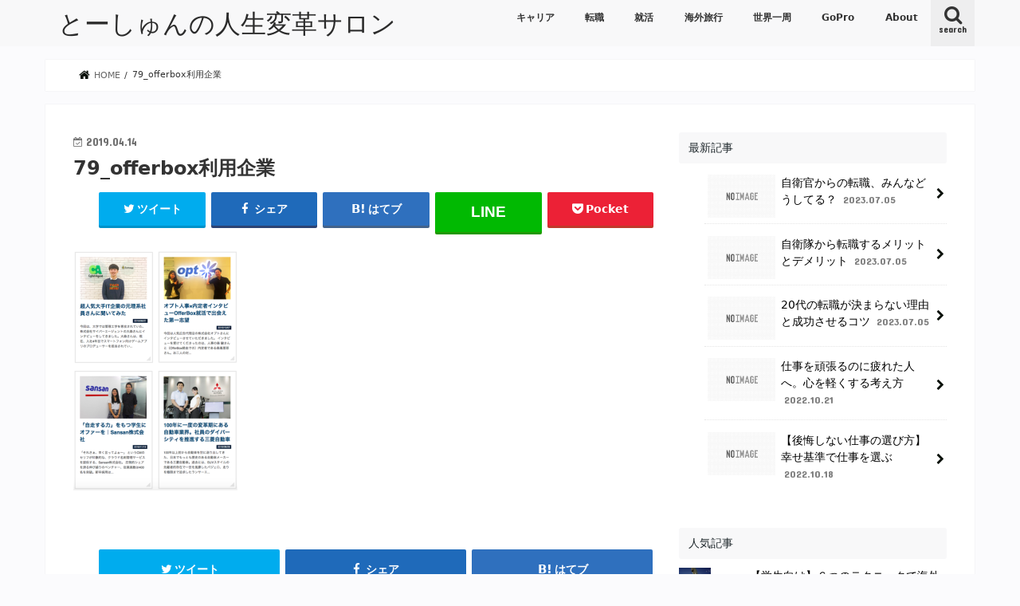

--- FILE ---
content_type: text/html; charset=UTF-8
request_url: https://shun1nakamoto.com/shukatsu_tokyo_from_country/79_offerbox%E5%88%A9%E7%94%A8%E4%BC%81%E6%A5%AD/
body_size: 14473
content:
<!doctype html> <!--[if lt IE 7]><html lang="ja" class="no-js lt-ie9 lt-ie8 lt-ie7"><![endif]--> <!--[if (IE 7)&!(IEMobile)]><html lang="ja" class="no-js lt-ie9 lt-ie8"><![endif]--> <!--[if (IE 8)&!(IEMobile)]><html lang="ja" class="no-js lt-ie9"><![endif]--> <!--[if gt IE 8]><!--><html lang="ja" class="no-js"><!--<![endif]--><head><meta charset="utf-8"><meta http-equiv="X-UA-Compatible" content="IE=edge"><style id="aoatfcss" media="all">#inner-content{background:#ffffff;box-shadow:0 0 1px #dddddd}#main{background:none}@media only screen and (max-width:767px){#inner-content{width:100%;overflow:hidden}#main{padding:1em;float:none}#sidebar1{padding:1em;float:none}}@media only screen and (min-width:1166px){#inner-content{padding:35px;margin-bottom:1em}#main{width:798px;margin:-35px;padding:35px}#sidebar1{width:336px;float:right;padding-right:0}}@media only screen and (min-width:768px) and (max-width:1165px){#inner-content{width:100%;padding:25px}#main{width:70%;margin:-25px;padding:25px}#sidebar1{width:34%;float:right}}article,figure,header,main,nav,section{display:block}html{font-family:sans-serif;-ms-text-size-adjust:100%;-webkit-text-size-adjust:100%}body{margin:0}a{background:transparent}.gf{font-family:'Concert One',cursive;font-weight:normal}h1{font-size:2em;margin:0.67em 0}p{-webkit-hyphens:auto;-epub-hyphens:auto;-moz-hyphens:auto;hyphens:auto}dl,ul{margin:1em 0}dd{margin:0}ul{padding:0;list-style-type:none}nav ul{list-style:none;list-style-image:none}img{border:0;vertical-align:bottom;max-width:100%;height:auto}figure{margin:0}input[type="search"]{display:block;padding:10px 2%;margin-bottom:14px;font-size:1em;color:#666;border:3px solid rgba(51,51,51,0.1);border-radius:1px;vertical-align:middle;max-width:96%;max-width:100%\9;background-color:#FFFFFF;-webkit-appearance:none;appearance:none}@media screen and (-ms-high-contrast:active),(-ms-high-contrast:none){input[type="search"]{width:96%;max-width:96%}}button,input{margin:0}button,input{line-height:normal}button{-webkit-appearance:none;-moz-appearance:none;appearance:none;text-transform:none}button{-webkit-appearance:button;font-size:0.95em;padding:8px 20px;background:#666666;color:#fff;border:0;border-radius:5px}input[type="search"]{-webkit-appearance:textfield;-webkit-box-sizing:content-box;box-sizing:content-box}input[type="search"]::-webkit-search-cancel-button,input[type="search"]::-webkit-search-decoration{-webkit-appearance:none;appearance:none}button::-moz-focus-inner,input::-moz-focus-inner{border:0;padding:0}*{-webkit-box-sizing:border-box;box-sizing:border-box}.cf,.widget ul li{zoom:1}.cf:before,.cf:after,.widget ul li:before,.widget ul li:after{content:"";display:table}.cf:after,.widget ul li:after{clear:both}p{-ms-word-wrap:break-word;word-wrap:break-word;-webkit-hyphens:auto;-moz-hyphens:auto;hyphens:auto;-webkit-hyphenate-before:2;-webkit-hyphenate-after:3}body{font-family:Arial,Helvetica,"游ゴシック",YuGothic,"Hiragino Kaku Gothic ProN",Meiryo,sans-serif;font-size:103%;line-height:1.5;color:#545B63;-webkit-font-smoothing:antialiased;-moz-osx-font-smoothing:grayscale;word-wrap:break-word;background:#f7f7f7}.wrap{width:96%;margin:0 auto}a{color:#1BB4D3}a img{-webkit-backface-visibility:hidden;backface-visibility:hidden}h1,.h1,.h2,h4{text-rendering:optimizelegibility}h1 a,.h1 a{text-decoration:none}h1,.h1{font-size:1.5em;font-weight:bold;line-height:1.333em}.h2{font-size:1.5em;line-height:1.4em;font-weight:bold;margin-bottom:0.375em}h4{font-size:1.2em;font-weight:700}#custom_header{width:100%;text-align:center;color:#32abc9;margin-bottom:1em}#custom_header .wrap{display:block;padding:8% 2% 7%}#custom_header .wrap .header-text{max-width:680px;margin:auto}#custom_header .ja{font-size:.8em;margin:0;line-height:1.7;font-weight:bold}.home #content{margin-top:1.5em}.header{position:relative;z-index:2}#inner-header{position:relative;background:#ffffff;padding:0}.header.bg{background:#ffffff;margin-top:0}#logo{padding:0 1em}#logo .h1{margin:0;padding:0}#logo a{color:#fff;width:100%;display:block;padding:0;margin:0;text-decoration:none}.nav{border-bottom:0}.nav li a{display:block;color:#ffffff;text-decoration:none;padding:0.75em;position:relative}.nav>li>a{padding:12px .7em 6px}.nav li a .gf{display:block;text-align:center;width:100%;font-size:0.85em;font-weight:normal;opacity:0.8}.nav li a .gf:empty{display:none}.nav li li{text-align:left}.nav li li .gf{display:none}.nav li ul.sub-menu li a{padding-left:15px}.searchbox .searchform{position:relative;height:40px;margin-bottom:1.5em}.searchbox input[type="search"]{width:100%;-webkit-appearance:none;appearance:none;line-height:1.2;font-size:16px;padding:3% 2%}.searchbox button#searchsubmit{color:#333;position:absolute;right:3px;top:25%;border:0;background:none;display:block;height:100%;padding:0 3%;font-size:1.2em}#main .article .eyecatch{text-align:center;overflow:hidden;position:relative}#main .article .eyecatch img{margin:0;height:auto}.entry-title{margin:.3em 0}.byline{margin:0}.byline .date{font-size:.85em}.byline .writer .fn{font-size:.75em}.byline .date,.byline .writer{filter:alpha(opacity=70);-ms-filter:"alpha(opacity=70)";opacity:.7;margin-right:.6em;display:inline-block}.byline .date:before,.byline .writer:before{font-family:"fontawesome";content:"\f101";font-size:.88em;margin-right:.3em;position:relative;top:-1px}.byline .date:before{content:"\f274"}.byline .writer:before{content:"\f007"}.byline .writer{font-weight:bold;color:inherit;text-decoration:none;display:none}.entry-content{padding:0 0 1.5em;overflow:hidden}.entry-content p{margin:0 0 1.6em;line-height:1.75}iframe{max-width:100%}.eyecatch .cat-name{text-align:center;position:absolute;top:0;right:0;background:#fcee21;color:#444;font-size:0.7em;font-weight:bold;padding:0.1em 0.5em;min-width:8em;opacity:.9;filter:alpha(opacity=90);-ms-filter:"alpha(opacity=90)"}.post-list-card{margin-left:-1%;margin-right:-1%}.post-list-card .post-list{width:48%;margin:0 1% 2.5%;float:left;height:390px}.post-list-card .post-list a{display:block;padding:.6em;text-decoration:none;color:#333;background:#fff;height:100%;box-shadow:0 2px 5px rgba(0,0,0,.13);overflow:hidden;position:relative}.post-list-card .post-list a:after{content:'';display:block;width:100%;height:2.5em;background:linear-gradient(rgba(255,255,255,0) 0,rgba(255,255,255,1) 50%,rgba(255,255,255,1) 100%);position:absolute;bottom:0}.post-list-card .post-list .eyecatch{max-height:215px;margin:-.6em -.6em .5em;text-align:center;overflow:hidden;position:relative}.post-list-card .post-list .description{filter:alpha(opacity=90);-ms-filter:"alpha(opacity=90)";opacity:0.9;font-size:.85em}.post-list-card .post-list .entry-content{padding:0}.post-list-card .post-list .entry-content .entry-title{font-size:1.15em;margin-top:0.5em;margin-bottom:0.3em}.post-list-card .post-list .entry-content p{font-size:.9em;margin-bottom:0.3em}.widget a{text-decoration:none;color:#666}.widgettitle{background:#1bb4d3;color:#FFF;font-size:1em;padding:0;border-radius:3px;margin-top:0;margin-bottom:0.75em;overflow:hidden}.widgettitle span{display:block;width:100%;height:100%;padding:0.75em 0.8em}.widget{margin:0 0 3em}.widget ul{margin:0}.widget.widget_recent_entries .widgettitle{margin-bottom:0}.widget.widget_recent_entries ul{margin-top:0}.widget.widget_recent_entries li{border-bottom:1px dotted rgba(125,125,125,0.2);margin:0;padding:0}.widget.widget_new_img_post li:before{content:none}.widget.widget_recent_entries li a{display:block;padding:1em 1.2em 1em 0.3em;margin:0;position:relative}.widget.widget_recent_entries li:last-child{border-bottom:none}.widget.widget_recent_entries li a:after{font-family:"fontawesome";content:'\f054';position:absolute;right:0.2em;font-size:1em;top:50%;margin-top:-0.5em}.widget.widget_recent_entries li .eyecatch{width:30%;max-width:100px;float:left;margin-bottom:0.5em;margin-right:0.5em}.widget.widget_recent_entries li span,.widget li span.date{padding:0 0.3em;font-size:0.9em;opacity:.5;filter:alpha(opacity=50);-ms-filter:"alpha(opacity=50)";display:inline-block}.footer a .gf{display:none}@media only screen and (min-width:768px){#container{overflow:hidden}#logo{display:inline-block;float:left}#logo .h1{display:table-cell;height:58px;vertical-align:middle}#logo a{display:inline}@-moz-document url-prefix(){#logo.fs_m .h1{vertical-align:text-top}}#logo .img{margin-bottom:6px}#logo img{max-height:43px}.nav_btn{display:none}.nav_btn.search_btn+#g_nav{margin-right:52px}.nav_btn.search_btn{position:absolute;right:0;bottom:0;display:block;text-decoration:none;text-align:center;line-height:1.1;padding:5px 10px;height:58px;background:rgba(0,0,0,.04)}.nav_btn.search_btn:before{font-size:1.5em;font-family:"fontawesome";content:'\f002';width:100%;display:block}.nav_btn.search_btn .text{font-size:.7em}#g_nav,#g_nav .nav{display:inline-block;text-align:center}#g_nav{float:right}.nav{margin:0;border:0;letter-spacing:-.4em}.nav li{letter-spacing:normal}.nav>li{display:inline-block;position:relative;font-size:68%;text-align:center;font-weight:bold}.nav>li>a:after{content:"";display:block;margin:5px auto 0;width:0;height:1px;background:#111;opacity:.5;filter:alpha(opacity=50);-ms-filter:"alpha(opacity=50)"}.nav li a{border-bottom:0}.nav ul{margin-top:0}.nav li ul.sub-menu{font-weight:bold;margin:0;position:absolute;z-index:8999;border-radius:3px}.nav li ul.sub-menu li{position:relative;overflow:hidden;height:0}.nav li ul.sub-menu li a{display:block;width:240px}.nav li ul.sub-menu li:last-child a{border-bottom:0}#custom_header{font-size:1.1em}.sidebar{font-size:.9em}.widget ul li{margin-bottom:0.75em}}@media only screen and (max-width:767px){.home #content,.blog #content{margin:0}.nav_btn{width:55px;height:58px;padding:.7em 0;border:none;background:none;text-align:center;position:absolute;top:0;left:0;color:#fff;display:block;line-height:1;text-decoration:none}.search_btn{right:0;left:auto}.nav_btn:before,.search_btn:before{font-size:1.4em;height:1.1em;font-family:"fontawesome";content:'\f0c9';width:100%;display:block}.search_btn:before{content:'\f002'}.nav_btn .text{font-size:8px;display:block}.searchbox button#searchsubmit{top:8%}body{position:relative;left:0;overflow-x:hidden}#g_nav{display:none}.nav li a .gf{display:none}.sp_g_nav{margin:0;padding:0}.sp_g_nav li+li,.sp_g_nav li li:first-child{border-top:solid 1px #eee;border-top:solid 1px rgba(255,255,255,.05)}.sp_g_nav>li>a{background-color:rgba(0,0,0,.07);padding-right:1em;position:relative}.sp_g_nav>li>a:after{font-family:"fontawesome";content:'\f054';position:absolute;right:.4em;font-size:.8em;top:50%;margin-top:-0.5em;color:rgba(0,0,0,.4)}.sp_g_nav ul{margin:0}.sp_g_nav li{list-style:none;display:block}.sp_g_nav li a{display:block;padding:.8em;color:#333;text-align:center;text-decoration:none;text-align:left}.sp_g_nav li li a{border-bottom:1px dotted #ddd}.sp_g_nav li li:last-child a{border:none}#inner-header{position:relative;width:100%;padding:4px 0}#logo{max-width:71%;margin-left:auto;margin-right:auto;padding:0;height:auto;min-height:50px;font-size:1em;position:static}#logo a{position:static;width:100%;height:auto;display:block;text-align:center}#logo a img{width:auto;margin-top:1px;max-width:100%;max-height:45px}.m-all{float:left;padding-right:0.75em;width:100%;padding-right:0;margin-bottom:.5em}}@media only screen and (max-width:480px){#custom_header{padding:10% 0}.eyecatch .cat-name{font-size:.6em}.post-list-card .post-list{width:100%;margin:3% 0 7%;float:none;height:auto}.post-list-card .post-list .eyecatch{max-height:inherit;height:auto}.post-list-card .post-list .eyecatch img{width:100%}.entry-title{font-size:1.2em}}@media only screen and (min-width:768px) and (max-width:1165px){.header .wrap{width:100%}.t-all{float:left;padding-right:0.75em;width:100%;padding-right:0}}@media only screen and (min-width:1166px){body{font-weight:500}.wrap{width:1166px}.header{margin:1em 0}#inner-header{min-height:55px}#custom_header{font-size:1.2em;margin-top:-2.4em}.nav>li{font-size:75%}.nav>li>a{display:block;text-decoration:none;line-height:1.3;padding:15px 1.7em 7px}.d-2of7{float:left;padding-right:0.75em;width:28.5714286%}.d-5of7{float:left;padding-right:0.75em;width:71.4285715%}}</style><script data-cfasync="false" id="ao_optimized_gfonts_config">WebFontConfig={google:{families:["Concert One","Concert One","Lato","Lato"] },classes:false, events:false, timeout:1500};</script><link rel="stylesheet" media="print" href="https://shun1nakamoto.com/wp-content/cache/autoptimize/css/autoptimize_ec622c3416b82908a25c28f646966209.css" onload="this.onload=null;this.media='all';"><noscript id="aonoscrcss"><link media="all" href="https://shun1nakamoto.com/wp-content/cache/autoptimize/css/autoptimize_ec622c3416b82908a25c28f646966209.css" rel="stylesheet"></noscript><title> 79_offerbox利用企業 | とーしゅんの人生変革サロン</title><meta name="HandheldFriendly" content="True"><meta name="MobileOptimized" content="320"><meta name="viewport" content="width=device-width, initial-scale=1"/>  <script>(function(w,d,s,l,i){w[l]=w[l]||[];w[l].push({'gtm.start':
new Date().getTime(),event:'gtm.js'});var f=d.getElementsByTagName(s)[0],
j=d.createElement(s),dl=l!='dataLayer'?'&l='+l:'';j.async=true;j.src=
'https://www.googletagmanager.com/gtm.js?id='+i+dl;f.parentNode.insertBefore(j,f);
})(window,document,'script','dataLayer','GTM-P856GLP');</script> <link rel="icon" href="http://shun1nakamoto.com/wp-content/uploads/2025/07/cropped-life_earth_universe_v1.png"><link rel="pingback" href="https://shun1nakamoto.com/xmlrpc.php"> <!--[if IE]> <![endif]--> <!--[if lt IE 9]> <script src="//html5shiv.googlecode.com/svn/trunk/html5.js"></script> <script src="//css3-mediaqueries-js.googlecode.com/svn/trunk/css3-mediaqueries.js"></script> <![endif]--><meta name='robots' content='max-image-preview:large' /><link rel='dns-prefetch' href='//cdn.jsdelivr.net' /><link rel='dns-prefetch' href='//ajax.googleapis.com' /><link rel='dns-prefetch' href='//stats.wp.com' /><link rel='dns-prefetch' href='//maxcdn.bootstrapcdn.com' /><link rel='dns-prefetch' href='//v0.wordpress.com' /><link rel='dns-prefetch' href='//i0.wp.com' /><link href='https://fonts.gstatic.com' crossorigin='anonymous' rel='preconnect' /><link href='https://ajax.googleapis.com' rel='preconnect' /><link href='https://fonts.googleapis.com' rel='preconnect' /><link rel="alternate" type="application/rss+xml" title="とーしゅんの人生変革サロン &raquo; フィード" href="https://shun1nakamoto.com/feed/" /><link rel="alternate" type="application/rss+xml" title="とーしゅんの人生変革サロン &raquo; コメントフィード" href="https://shun1nakamoto.com/comments/feed/" /><link rel="alternate" type="application/rss+xml" title="とーしゅんの人生変革サロン &raquo; 79_offerbox利用企業 のコメントのフィード" href="https://shun1nakamoto.com/shukatsu_tokyo_from_country/79_offerbox%e5%88%a9%e7%94%a8%e4%bc%81%e6%a5%ad/feed/" /><style id='wp-block-library-inline-css' type='text/css'>.has-text-align-justify{text-align:justify;}</style><style id='global-styles-inline-css' type='text/css'>body{--wp--preset--color--black: #000000;--wp--preset--color--cyan-bluish-gray: #abb8c3;--wp--preset--color--white: #ffffff;--wp--preset--color--pale-pink: #f78da7;--wp--preset--color--vivid-red: #cf2e2e;--wp--preset--color--luminous-vivid-orange: #ff6900;--wp--preset--color--luminous-vivid-amber: #fcb900;--wp--preset--color--light-green-cyan: #7bdcb5;--wp--preset--color--vivid-green-cyan: #00d084;--wp--preset--color--pale-cyan-blue: #8ed1fc;--wp--preset--color--vivid-cyan-blue: #0693e3;--wp--preset--color--vivid-purple: #9b51e0;--wp--preset--gradient--vivid-cyan-blue-to-vivid-purple: linear-gradient(135deg,rgba(6,147,227,1) 0%,rgb(155,81,224) 100%);--wp--preset--gradient--light-green-cyan-to-vivid-green-cyan: linear-gradient(135deg,rgb(122,220,180) 0%,rgb(0,208,130) 100%);--wp--preset--gradient--luminous-vivid-amber-to-luminous-vivid-orange: linear-gradient(135deg,rgba(252,185,0,1) 0%,rgba(255,105,0,1) 100%);--wp--preset--gradient--luminous-vivid-orange-to-vivid-red: linear-gradient(135deg,rgba(255,105,0,1) 0%,rgb(207,46,46) 100%);--wp--preset--gradient--very-light-gray-to-cyan-bluish-gray: linear-gradient(135deg,rgb(238,238,238) 0%,rgb(169,184,195) 100%);--wp--preset--gradient--cool-to-warm-spectrum: linear-gradient(135deg,rgb(74,234,220) 0%,rgb(151,120,209) 20%,rgb(207,42,186) 40%,rgb(238,44,130) 60%,rgb(251,105,98) 80%,rgb(254,248,76) 100%);--wp--preset--gradient--blush-light-purple: linear-gradient(135deg,rgb(255,206,236) 0%,rgb(152,150,240) 100%);--wp--preset--gradient--blush-bordeaux: linear-gradient(135deg,rgb(254,205,165) 0%,rgb(254,45,45) 50%,rgb(107,0,62) 100%);--wp--preset--gradient--luminous-dusk: linear-gradient(135deg,rgb(255,203,112) 0%,rgb(199,81,192) 50%,rgb(65,88,208) 100%);--wp--preset--gradient--pale-ocean: linear-gradient(135deg,rgb(255,245,203) 0%,rgb(182,227,212) 50%,rgb(51,167,181) 100%);--wp--preset--gradient--electric-grass: linear-gradient(135deg,rgb(202,248,128) 0%,rgb(113,206,126) 100%);--wp--preset--gradient--midnight: linear-gradient(135deg,rgb(2,3,129) 0%,rgb(40,116,252) 100%);--wp--preset--duotone--dark-grayscale: url('#wp-duotone-dark-grayscale');--wp--preset--duotone--grayscale: url('#wp-duotone-grayscale');--wp--preset--duotone--purple-yellow: url('#wp-duotone-purple-yellow');--wp--preset--duotone--blue-red: url('#wp-duotone-blue-red');--wp--preset--duotone--midnight: url('#wp-duotone-midnight');--wp--preset--duotone--magenta-yellow: url('#wp-duotone-magenta-yellow');--wp--preset--duotone--purple-green: url('#wp-duotone-purple-green');--wp--preset--duotone--blue-orange: url('#wp-duotone-blue-orange');--wp--preset--font-size--small: 13px;--wp--preset--font-size--medium: 20px;--wp--preset--font-size--large: 36px;--wp--preset--font-size--x-large: 42px;--wp--preset--spacing--20: 0.44rem;--wp--preset--spacing--30: 0.67rem;--wp--preset--spacing--40: 1rem;--wp--preset--spacing--50: 1.5rem;--wp--preset--spacing--60: 2.25rem;--wp--preset--spacing--70: 3.38rem;--wp--preset--spacing--80: 5.06rem;}:where(.is-layout-flex){gap: 0.5em;}body .is-layout-flow > .alignleft{float: left;margin-inline-start: 0;margin-inline-end: 2em;}body .is-layout-flow > .alignright{float: right;margin-inline-start: 2em;margin-inline-end: 0;}body .is-layout-flow > .aligncenter{margin-left: auto !important;margin-right: auto !important;}body .is-layout-constrained > .alignleft{float: left;margin-inline-start: 0;margin-inline-end: 2em;}body .is-layout-constrained > .alignright{float: right;margin-inline-start: 2em;margin-inline-end: 0;}body .is-layout-constrained > .aligncenter{margin-left: auto !important;margin-right: auto !important;}body .is-layout-constrained > :where(:not(.alignleft):not(.alignright):not(.alignfull)){max-width: var(--wp--style--global--content-size);margin-left: auto !important;margin-right: auto !important;}body .is-layout-constrained > .alignwide{max-width: var(--wp--style--global--wide-size);}body .is-layout-flex{display: flex;}body .is-layout-flex{flex-wrap: wrap;align-items: center;}body .is-layout-flex > *{margin: 0;}:where(.wp-block-columns.is-layout-flex){gap: 2em;}.has-black-color{color: var(--wp--preset--color--black) !important;}.has-cyan-bluish-gray-color{color: var(--wp--preset--color--cyan-bluish-gray) !important;}.has-white-color{color: var(--wp--preset--color--white) !important;}.has-pale-pink-color{color: var(--wp--preset--color--pale-pink) !important;}.has-vivid-red-color{color: var(--wp--preset--color--vivid-red) !important;}.has-luminous-vivid-orange-color{color: var(--wp--preset--color--luminous-vivid-orange) !important;}.has-luminous-vivid-amber-color{color: var(--wp--preset--color--luminous-vivid-amber) !important;}.has-light-green-cyan-color{color: var(--wp--preset--color--light-green-cyan) !important;}.has-vivid-green-cyan-color{color: var(--wp--preset--color--vivid-green-cyan) !important;}.has-pale-cyan-blue-color{color: var(--wp--preset--color--pale-cyan-blue) !important;}.has-vivid-cyan-blue-color{color: var(--wp--preset--color--vivid-cyan-blue) !important;}.has-vivid-purple-color{color: var(--wp--preset--color--vivid-purple) !important;}.has-black-background-color{background-color: var(--wp--preset--color--black) !important;}.has-cyan-bluish-gray-background-color{background-color: var(--wp--preset--color--cyan-bluish-gray) !important;}.has-white-background-color{background-color: var(--wp--preset--color--white) !important;}.has-pale-pink-background-color{background-color: var(--wp--preset--color--pale-pink) !important;}.has-vivid-red-background-color{background-color: var(--wp--preset--color--vivid-red) !important;}.has-luminous-vivid-orange-background-color{background-color: var(--wp--preset--color--luminous-vivid-orange) !important;}.has-luminous-vivid-amber-background-color{background-color: var(--wp--preset--color--luminous-vivid-amber) !important;}.has-light-green-cyan-background-color{background-color: var(--wp--preset--color--light-green-cyan) !important;}.has-vivid-green-cyan-background-color{background-color: var(--wp--preset--color--vivid-green-cyan) !important;}.has-pale-cyan-blue-background-color{background-color: var(--wp--preset--color--pale-cyan-blue) !important;}.has-vivid-cyan-blue-background-color{background-color: var(--wp--preset--color--vivid-cyan-blue) !important;}.has-vivid-purple-background-color{background-color: var(--wp--preset--color--vivid-purple) !important;}.has-black-border-color{border-color: var(--wp--preset--color--black) !important;}.has-cyan-bluish-gray-border-color{border-color: var(--wp--preset--color--cyan-bluish-gray) !important;}.has-white-border-color{border-color: var(--wp--preset--color--white) !important;}.has-pale-pink-border-color{border-color: var(--wp--preset--color--pale-pink) !important;}.has-vivid-red-border-color{border-color: var(--wp--preset--color--vivid-red) !important;}.has-luminous-vivid-orange-border-color{border-color: var(--wp--preset--color--luminous-vivid-orange) !important;}.has-luminous-vivid-amber-border-color{border-color: var(--wp--preset--color--luminous-vivid-amber) !important;}.has-light-green-cyan-border-color{border-color: var(--wp--preset--color--light-green-cyan) !important;}.has-vivid-green-cyan-border-color{border-color: var(--wp--preset--color--vivid-green-cyan) !important;}.has-pale-cyan-blue-border-color{border-color: var(--wp--preset--color--pale-cyan-blue) !important;}.has-vivid-cyan-blue-border-color{border-color: var(--wp--preset--color--vivid-cyan-blue) !important;}.has-vivid-purple-border-color{border-color: var(--wp--preset--color--vivid-purple) !important;}.has-vivid-cyan-blue-to-vivid-purple-gradient-background{background: var(--wp--preset--gradient--vivid-cyan-blue-to-vivid-purple) !important;}.has-light-green-cyan-to-vivid-green-cyan-gradient-background{background: var(--wp--preset--gradient--light-green-cyan-to-vivid-green-cyan) !important;}.has-luminous-vivid-amber-to-luminous-vivid-orange-gradient-background{background: var(--wp--preset--gradient--luminous-vivid-amber-to-luminous-vivid-orange) !important;}.has-luminous-vivid-orange-to-vivid-red-gradient-background{background: var(--wp--preset--gradient--luminous-vivid-orange-to-vivid-red) !important;}.has-very-light-gray-to-cyan-bluish-gray-gradient-background{background: var(--wp--preset--gradient--very-light-gray-to-cyan-bluish-gray) !important;}.has-cool-to-warm-spectrum-gradient-background{background: var(--wp--preset--gradient--cool-to-warm-spectrum) !important;}.has-blush-light-purple-gradient-background{background: var(--wp--preset--gradient--blush-light-purple) !important;}.has-blush-bordeaux-gradient-background{background: var(--wp--preset--gradient--blush-bordeaux) !important;}.has-luminous-dusk-gradient-background{background: var(--wp--preset--gradient--luminous-dusk) !important;}.has-pale-ocean-gradient-background{background: var(--wp--preset--gradient--pale-ocean) !important;}.has-electric-grass-gradient-background{background: var(--wp--preset--gradient--electric-grass) !important;}.has-midnight-gradient-background{background: var(--wp--preset--gradient--midnight) !important;}.has-small-font-size{font-size: var(--wp--preset--font-size--small) !important;}.has-medium-font-size{font-size: var(--wp--preset--font-size--medium) !important;}.has-large-font-size{font-size: var(--wp--preset--font-size--large) !important;}.has-x-large-font-size{font-size: var(--wp--preset--font-size--x-large) !important;}
.wp-block-navigation a:where(:not(.wp-element-button)){color: inherit;}
:where(.wp-block-columns.is-layout-flex){gap: 2em;}
.wp-block-pullquote{font-size: 1.5em;line-height: 1.6;}</style><noscript><link rel='stylesheet' href='https://cdn.jsdelivr.net/npm/bootstrap@5.3.1/dist/css/bootstrap.min.css' type='text/css' media='all' /></noscript><link rel='stylesheet' id='bootstrap-css-css' href='https://cdn.jsdelivr.net/npm/bootstrap@5.3.1/dist/css/bootstrap.min.css' type='text/css' media='print' onload="this.onload=null;this.media='all';" /> <noscript></noscript> <noscript></noscript> <noscript><link rel='stylesheet' href='//maxcdn.bootstrapcdn.com/font-awesome/4.7.0/css/font-awesome.min.css' type='text/css' media='all' /></noscript><link rel='stylesheet' id='fontawesome-css' href='//maxcdn.bootstrapcdn.com/font-awesome/4.7.0/css/font-awesome.min.css' type='text/css' media='print' onload="this.onload=null;this.media='all';" /> <script type='text/javascript' src='//ajax.googleapis.com/ajax/libs/jquery/1.12.4/jquery.min.js' id='jquery-js'></script> <link rel="https://api.w.org/" href="https://shun1nakamoto.com/wp-json/" /><link rel="alternate" type="application/json" href="https://shun1nakamoto.com/wp-json/wp/v2/media/2076" /><link rel="EditURI" type="application/rsd+xml" title="RSD" href="https://shun1nakamoto.com/xmlrpc.php?rsd" /><link rel="wlwmanifest" type="application/wlwmanifest+xml" href="https://shun1nakamoto.com/wp-includes/wlwmanifest.xml" /><link rel='shortlink' href='https://wp.me/a8IwEl-xu' /><link rel="alternate" type="application/json+oembed" href="https://shun1nakamoto.com/wp-json/oembed/1.0/embed?url=https%3A%2F%2Fshun1nakamoto.com%2Fshukatsu_tokyo_from_country%2F79_offerbox%25e5%2588%25a9%25e7%2594%25a8%25e4%25bc%2581%25e6%25a5%25ad%2F" /><link rel="alternate" type="text/xml+oembed" href="https://shun1nakamoto.com/wp-json/oembed/1.0/embed?url=https%3A%2F%2Fshun1nakamoto.com%2Fshukatsu_tokyo_from_country%2F79_offerbox%25e5%2588%25a9%25e7%2594%25a8%25e4%25bc%2581%25e6%25a5%25ad%2F&#038;format=xml" /><style>img#wpstats{display:none}</style><style type="text/css">body{color: #333333;}
a, #breadcrumb li.bc_homelink a::before, .authorbox .author_sns li a::before{color: #0c120c;}
a:hover{color: #112d4e;}
.article-footer .post-categories li a,.article-footer .tags a,.accordionBtn{  background: #0c120c;  border-color: #0c120c;}
.article-footer .tags a{color:#0c120c; background: none;}
.article-footer .post-categories li a:hover,.article-footer .tags a:hover,.accordionBtn.active{ background:#112d4e;  border-color:#112d4e;}
input[type="text"],input[type="password"],input[type="datetime"],input[type="datetime-local"],input[type="date"],input[type="month"],input[type="time"],input[type="week"],input[type="number"],input[type="email"],input[type="url"],input[type="search"],input[type="tel"],input[type="color"],select,textarea,.field { background-color: #ffffff;}
.header{color: #ffffff;}
.bgfull .header,.header.bg,.header #inner-header,.menu-sp{background: #f8f8f9;}
#logo a{color: #2b2b2b;}
#g_nav .nav li a,.nav_btn,.menu-sp a,.menu-sp a,.menu-sp > ul:after{color: #333333;}
#logo a:hover,#g_nav .nav li a:hover,.nav_btn:hover{color:#01796f;}
@media only screen and (min-width: 768px) {
.nav > li > a:after{background: #01796f;}
.nav ul {background: #212a2e;}
#g_nav .nav li ul.sub-menu li a{color: #ffffff;}
}
@media only screen and (max-width: 1165px) {
.site_description{background: #f8f8f9; color: #ffffff;}
}
#inner-content, #breadcrumb, .entry-content blockquote:before, .entry-content blockquote:after{background: #ffffff}
.top-post-list .post-list:before{background: #0c120c;}
.widget li a:after{color: #0c120c;}
.entry-content h2,.widgettitle,.accordion::before{background: #f8f8f9; color: #212a2e;}
.entry-content h3{border-color: #f8f8f9;}
.h_boader .entry-content h2{border-color: #f8f8f9; color: #333333;}
.h_balloon .entry-content h2:after{border-top-color: #f8f8f9;}
.entry-content ul li:before{ background: #f8f8f9;}
.entry-content ol li:before{ background: #f8f8f9;}
.post-list-card .post-list .eyecatch .cat-name,.top-post-list .post-list .eyecatch .cat-name,.byline .cat-name,.single .authorbox .author-newpost li .cat-name,.related-box li .cat-name,.carouselwrap .cat-name,.eyecatch .cat-name{background: #77c798; color:  #ffffff;}
ul.wpp-list li a:before{background: #f8f8f9; color: #212a2e;}
.readmore a{border:1px solid #0c120c;color:#0c120c;}
.readmore a:hover{background:#0c120c;color:#fff;}
.btn-wrap a{background: #0c120c;border: 1px solid #0c120c;}
.btn-wrap a:hover{background: #112d4e;border-color: #112d4e;}
.btn-wrap.simple a{border:1px solid #0c120c;color:#0c120c;}
.btn-wrap.simple a:hover{background:#0c120c;}
.blue-btn, .comment-reply-link, #submit { background-color: #0c120c; }
.blue-btn:hover, .comment-reply-link:hover, #submit:hover, .blue-btn:focus, .comment-reply-link:focus, #submit:focus {background-color: #112d4e; }
#sidebar1{color: #000000;}
.widget:not(.widget_text) a{color:#000000;}
.widget:not(.widget_text) a:hover{color:#6d7275;}
.bgfull #footer-top,#footer-top .inner,.cta-inner{background-color: #212a2e; color: #CACACA;}
.footer a,#footer-top a{color: #ffffff;}
#footer-top .widgettitle{color: #CACACA;}
.bgfull .footer,.footer.bg,.footer .inner {background-color: #212a2e;color: #CACACA;}
.footer-links li a:before{ color: #f8f8f9;}
.pagination a, .pagination span,.page-links a{border-color: #0c120c; color: #0c120c;}
.pagination .current,.pagination .current:hover,.page-links ul > li > span{background-color: #0c120c; border-color: #0c120c;}
.pagination a:hover, .pagination a:focus,.page-links a:hover, .page-links a:focus{background-color: #0c120c; color: #fff;}</style><style type="text/css" id="custom-background-css">body.custom-background { background-color: #fbfbfd; }</style><link rel="icon" href="https://i0.wp.com/shun1nakamoto.com/wp-content/uploads/2025/07/cropped-life_earth_universe_v1.png?fit=32%2C32&#038;ssl=1" sizes="32x32" /><link rel="icon" href="https://i0.wp.com/shun1nakamoto.com/wp-content/uploads/2025/07/cropped-life_earth_universe_v1.png?fit=192%2C192&#038;ssl=1" sizes="192x192" /><link rel="apple-touch-icon" href="https://i0.wp.com/shun1nakamoto.com/wp-content/uploads/2025/07/cropped-life_earth_universe_v1.png?fit=180%2C180&#038;ssl=1" /><meta name="msapplication-TileImage" content="https://i0.wp.com/shun1nakamoto.com/wp-content/uploads/2025/07/cropped-life_earth_universe_v1.png?fit=270%2C270&#038;ssl=1" /><style type="text/css" id="wp-custom-css">/*
ここに独自の CSS を追加することができます。

詳しくは上のヘルプアイコンをクリックしてください。
*/</style> <script>!function(e,t,n,s,u,a){e.twq||(s=e.twq=function(){s.exe?s.exe.apply(s,arguments):s.queue.push(arguments);
},s.version='1.1',s.queue=[],u=t.createElement(n),u.async=!0,u.src='//static.ads-twitter.com/uwt.js',
a=t.getElementsByTagName(n)[0],a.parentNode.insertBefore(u,a))}(window,document,'script');
// Insert Twitter Pixel ID and Standard Event data below
twq('init','o3ril');
twq('track','PageView');</script> <script data-cfasync="false" id="ao_optimized_gfonts_webfontloader">(function() {var wf = document.createElement('script');wf.src='https://ajax.googleapis.com/ajax/libs/webfont/1/webfont.js';wf.type='text/javascript';wf.async='true';var s=document.getElementsByTagName('script')[0];s.parentNode.insertBefore(wf, s);})();</script></head><body class="attachment attachment-template-default single single-attachment postid-2076 attachmentid-2076 attachment-png custom-background bg pannavi_on h_default sidebarright undo_off"> <noscript><iframe src="https://www.googletagmanager.com/ns.html?id=GTM-P856GLP"
height="0" width="0" style="display:none;visibility:hidden"></iframe></noscript><div id="container"><header class="header animated fadeIn bg headerleft" role="banner"><div id="inner-header" class="wrap cf"><div id="logo" class="gf fs_m"><p class="h1 text"><a href="https://shun1nakamoto.com">とーしゅんの人生変革サロン</a></p></div> <a href="#searchbox" data-remodal-target="searchbox" class="nav_btn search_btn"><span class="text gf">search</span></a><nav id="g_nav" role="navigation"><ul id="menu-%e3%83%87%e3%83%95%e3%82%a9%e3%83%ab%e3%83%88" class="nav top-nav cf"><li id="menu-item-2672" class="menu-item menu-item-type-taxonomy menu-item-object-category menu-item-2672"><a href="https://shun1nakamoto.com/category/%e3%82%ad%e3%83%a3%e3%83%aa%e3%82%a2/">キャリア</a></li><li id="menu-item-2673" class="menu-item menu-item-type-taxonomy menu-item-object-category menu-item-has-children menu-item-2673"><a href="https://shun1nakamoto.com/category/tenshoku/">転職</a><ul class="sub-menu"><li id="menu-item-2674" class="menu-item menu-item-type-taxonomy menu-item-object-category menu-item-2674"><a href="https://shun1nakamoto.com/category/tenshoku/%e7%ac%ac%e4%ba%8c%e6%96%b0%e5%8d%92/">第二新卒</a></li><li id="menu-item-3288" class="menu-item menu-item-type-post_type menu-item-object-page menu-item-3288"><a href="https://shun1nakamoto.com/agent_ranking/">転職エージェントの口コミランキング</a></li></ul></li><li id="menu-item-2671" class="menu-item menu-item-type-taxonomy menu-item-object-category menu-item-has-children menu-item-2671"><a href="https://shun1nakamoto.com/category/shukatsu/">就活</a><ul class="sub-menu"><li id="menu-item-2129" class="menu-item menu-item-type-taxonomy menu-item-object-category menu-item-2129"><a href="https://shun1nakamoto.com/category/shukatsu/%e6%96%b0%e5%8d%92%e5%b0%b1%e6%b4%bb/">新卒就活</a></li><li id="menu-item-2433" class="menu-item menu-item-type-taxonomy menu-item-object-category menu-item-2433"><a href="https://shun1nakamoto.com/category/shukatsu/%e6%97%a2%e5%8d%92%e5%b0%b1%e6%b4%bb/">既卒就活</a></li><li id="menu-item-3239" class="menu-item menu-item-type-post_type menu-item-object-page menu-item-3239"><a href="https://shun1nakamoto.com/shukatsu_agent_rank/">就活エージェントの口コミランキング</a></li></ul></li><li id="menu-item-1020" class="menu-item menu-item-type-taxonomy menu-item-object-category menu-item-has-children menu-item-1020"><a href="https://shun1nakamoto.com/category/%e6%b5%b7%e5%a4%96%e6%97%85%e8%a1%8c/">海外旅行</a><ul class="sub-menu"><li id="menu-item-1548" class="menu-item menu-item-type-taxonomy menu-item-object-category menu-item-1548"><a href="https://shun1nakamoto.com/category/%e6%b5%b7%e5%a4%96%e6%97%85%e8%a1%8c/%e6%b5%b7%e5%a4%96%e6%97%85%e8%a1%8c-%e3%83%8e%e3%82%a6%e3%83%8f%e3%82%a6/">海外旅行 ノウハウ</a></li><li id="menu-item-1549" class="menu-item menu-item-type-taxonomy menu-item-object-category menu-item-1549"><a href="https://shun1nakamoto.com/category/%e6%b5%b7%e5%a4%96%e6%97%85%e8%a1%8c/%e6%b5%b7%e5%a4%96%e6%97%85%e8%a1%8c-%e3%81%8a%e3%81%99%e3%81%99%e3%82%81%e6%83%85%e5%a0%b1/">海外旅行 おすすめ情報</a></li><li id="menu-item-1550" class="menu-item menu-item-type-taxonomy menu-item-object-category menu-item-1550"><a href="https://shun1nakamoto.com/category/%e6%b5%b7%e5%a4%96%e6%97%85%e8%a1%8c/%e6%b5%b7%e5%a4%96%e6%97%85%e8%a1%8c-%e7%af%80%e7%b4%84%e8%a1%93/">海外旅行 節約術</a></li></ul></li><li id="menu-item-132" class="menu-item menu-item-type-taxonomy menu-item-object-category menu-item-has-children menu-item-132"><a href="https://shun1nakamoto.com/category/%e6%b5%b7%e5%a4%96%e6%97%85%e8%a1%8c/%e4%b8%96%e7%95%8c%e4%b8%80%e5%91%a8/">世界一周</a><ul class="sub-menu"><li id="menu-item-1551" class="menu-item menu-item-type-taxonomy menu-item-object-category menu-item-1551"><a href="https://shun1nakamoto.com/category/%e6%b5%b7%e5%a4%96%e6%97%85%e8%a1%8c/%e4%b8%96%e7%95%8c%e4%b8%80%e5%91%a8/%e4%b8%96%e7%95%8c%e4%b8%80%e5%91%a8%e3%80%80%e3%81%8a%e9%87%91/">世界一周　お金</a></li><li id="menu-item-1552" class="menu-item menu-item-type-taxonomy menu-item-object-category menu-item-1552"><a href="https://shun1nakamoto.com/category/%e6%b5%b7%e5%a4%96%e6%97%85%e8%a1%8c/%e4%b8%96%e7%95%8c%e4%b8%80%e5%91%a8/%e4%b8%96%e7%95%8c%e4%b8%80%e5%91%a8%e3%80%80%e6%ba%96%e5%82%99/">世界一周　準備</a></li></ul></li><li id="menu-item-1553" class="menu-item menu-item-type-taxonomy menu-item-object-category menu-item-1553"><a href="https://shun1nakamoto.com/category/gopro/">GoPro</a></li><li id="menu-item-1674" class="menu-item menu-item-type-post_type menu-item-object-page menu-item-1674"><a href="https://shun1nakamoto.com/profile/">About</a></li></ul></nav> <a href="#spnavi" data-remodal-target="spnavi" class="nav_btn"><span class="text gf">menu</span></a></div></header><div class="remodal" data-remodal-id="spnavi" data-remodal-options="hashTracking:false"> <button data-remodal-action="close" class="remodal-close"><span class="text gf">CLOSE</span></button><ul id="menu-%e3%83%87%e3%83%95%e3%82%a9%e3%83%ab%e3%83%88-1" class="sp_g_nav nav top-nav cf"><li class="menu-item menu-item-type-taxonomy menu-item-object-category menu-item-2672"><a href="https://shun1nakamoto.com/category/%e3%82%ad%e3%83%a3%e3%83%aa%e3%82%a2/">キャリア</a></li><li class="menu-item menu-item-type-taxonomy menu-item-object-category menu-item-has-children menu-item-2673"><a href="https://shun1nakamoto.com/category/tenshoku/">転職</a><ul class="sub-menu"><li class="menu-item menu-item-type-taxonomy menu-item-object-category menu-item-2674"><a href="https://shun1nakamoto.com/category/tenshoku/%e7%ac%ac%e4%ba%8c%e6%96%b0%e5%8d%92/">第二新卒</a></li><li class="menu-item menu-item-type-post_type menu-item-object-page menu-item-3288"><a href="https://shun1nakamoto.com/agent_ranking/">転職エージェントの口コミランキング</a></li></ul></li><li class="menu-item menu-item-type-taxonomy menu-item-object-category menu-item-has-children menu-item-2671"><a href="https://shun1nakamoto.com/category/shukatsu/">就活</a><ul class="sub-menu"><li class="menu-item menu-item-type-taxonomy menu-item-object-category menu-item-2129"><a href="https://shun1nakamoto.com/category/shukatsu/%e6%96%b0%e5%8d%92%e5%b0%b1%e6%b4%bb/">新卒就活</a></li><li class="menu-item menu-item-type-taxonomy menu-item-object-category menu-item-2433"><a href="https://shun1nakamoto.com/category/shukatsu/%e6%97%a2%e5%8d%92%e5%b0%b1%e6%b4%bb/">既卒就活</a></li><li class="menu-item menu-item-type-post_type menu-item-object-page menu-item-3239"><a href="https://shun1nakamoto.com/shukatsu_agent_rank/">就活エージェントの口コミランキング</a></li></ul></li><li class="menu-item menu-item-type-taxonomy menu-item-object-category menu-item-has-children menu-item-1020"><a href="https://shun1nakamoto.com/category/%e6%b5%b7%e5%a4%96%e6%97%85%e8%a1%8c/">海外旅行</a><ul class="sub-menu"><li class="menu-item menu-item-type-taxonomy menu-item-object-category menu-item-1548"><a href="https://shun1nakamoto.com/category/%e6%b5%b7%e5%a4%96%e6%97%85%e8%a1%8c/%e6%b5%b7%e5%a4%96%e6%97%85%e8%a1%8c-%e3%83%8e%e3%82%a6%e3%83%8f%e3%82%a6/">海外旅行 ノウハウ</a></li><li class="menu-item menu-item-type-taxonomy menu-item-object-category menu-item-1549"><a href="https://shun1nakamoto.com/category/%e6%b5%b7%e5%a4%96%e6%97%85%e8%a1%8c/%e6%b5%b7%e5%a4%96%e6%97%85%e8%a1%8c-%e3%81%8a%e3%81%99%e3%81%99%e3%82%81%e6%83%85%e5%a0%b1/">海外旅行 おすすめ情報</a></li><li class="menu-item menu-item-type-taxonomy menu-item-object-category menu-item-1550"><a href="https://shun1nakamoto.com/category/%e6%b5%b7%e5%a4%96%e6%97%85%e8%a1%8c/%e6%b5%b7%e5%a4%96%e6%97%85%e8%a1%8c-%e7%af%80%e7%b4%84%e8%a1%93/">海外旅行 節約術</a></li></ul></li><li class="menu-item menu-item-type-taxonomy menu-item-object-category menu-item-has-children menu-item-132"><a href="https://shun1nakamoto.com/category/%e6%b5%b7%e5%a4%96%e6%97%85%e8%a1%8c/%e4%b8%96%e7%95%8c%e4%b8%80%e5%91%a8/">世界一周</a><ul class="sub-menu"><li class="menu-item menu-item-type-taxonomy menu-item-object-category menu-item-1551"><a href="https://shun1nakamoto.com/category/%e6%b5%b7%e5%a4%96%e6%97%85%e8%a1%8c/%e4%b8%96%e7%95%8c%e4%b8%80%e5%91%a8/%e4%b8%96%e7%95%8c%e4%b8%80%e5%91%a8%e3%80%80%e3%81%8a%e9%87%91/">世界一周　お金</a></li><li class="menu-item menu-item-type-taxonomy menu-item-object-category menu-item-1552"><a href="https://shun1nakamoto.com/category/%e6%b5%b7%e5%a4%96%e6%97%85%e8%a1%8c/%e4%b8%96%e7%95%8c%e4%b8%80%e5%91%a8/%e4%b8%96%e7%95%8c%e4%b8%80%e5%91%a8%e3%80%80%e6%ba%96%e5%82%99/">世界一周　準備</a></li></ul></li><li class="menu-item menu-item-type-taxonomy menu-item-object-category menu-item-1553"><a href="https://shun1nakamoto.com/category/gopro/">GoPro</a></li><li class="menu-item menu-item-type-post_type menu-item-object-page menu-item-1674"><a href="https://shun1nakamoto.com/profile/">About</a></li></ul><button data-remodal-action="close" class="remodal-close"><span class="text gf">CLOSE</span></button></div><div class="remodal searchbox" data-remodal-id="searchbox" data-remodal-options="hashTracking:false"><div class="search cf"><dl><dt>キーワードで記事を検索</dt><dd><form role="search" method="get" id="searchform" class="searchform cf" action="https://shun1nakamoto.com/" > <input type="search" placeholder="検索する" value="" name="s" id="s" /> <button type="submit" id="searchsubmit" ><i class="fa fa-search"></i></button></form></dd></dl></div> <button data-remodal-action="close" class="remodal-close"><span class="text gf">CLOSE</span></button></div><div id="breadcrumb" class="breadcrumb inner wrap cf"><ul itemscope itemtype="http://schema.org/BreadcrumbList"><li itemprop="itemListElement" itemscope itemtype="http://schema.org/ListItem" class="bc_homelink"><a itemprop="item" href="https://shun1nakamoto.com/"><span itemprop="name"> HOME</span></a><meta itemprop="position" content="1" /></li><li itemprop="itemListElement" itemscope itemtype="http://schema.org/ListItem" class="bc_posttitle"><span itemprop="name">79_offerbox利用企業</span><meta itemprop="position" content="3" /></li></ul></div><div id="content"><div id="inner-content" class="wrap cf"><main id="main" class="m-all t-all d-5of7 cf" role="main"><article id="post-2076" class="post-2076 attachment type-attachment status-inherit hentry article cf" role="article"><header class="article-header entry-header"><p class="byline entry-meta vcard cf"> <time class="date gf entry-date updated"  datetime="2019-04-14">2019.04.14</time> <span class="writer name author"><span class="fn">とーしゅん</span></span></p><h1 class="entry-title single-title" itemprop="headline" rel="bookmark">79_offerbox利用企業</h1><div class="share short"><div class="sns"><ul class="cf"><li class="twitter"> <a target="blank" href="//twitter.com/intent/tweet?url=https%3A%2F%2Fshun1nakamoto.com%2Fshukatsu_tokyo_from_country%2F79_offerbox%25e5%2588%25a9%25e7%2594%25a8%25e4%25bc%2581%25e6%25a5%25ad%2F&text=79_offerbox%E5%88%A9%E7%94%A8%E4%BC%81%E6%A5%AD&tw_p=tweetbutton" onclick="window.open(this.href, 'tweetwindow', 'width=550, height=450,personalbar=0,toolbar=0,scrollbars=1,resizable=1'); return false;"><i class="fa fa-twitter"></i><span class="text">ツイート</span><span class="count"></span></a></li><li class="facebook"> <a href="//www.facebook.com/sharer.php?src=bm&u=https%3A%2F%2Fshun1nakamoto.com%2Fshukatsu_tokyo_from_country%2F79_offerbox%25e5%2588%25a9%25e7%2594%25a8%25e4%25bc%2581%25e6%25a5%25ad%2F&t=79_offerbox%E5%88%A9%E7%94%A8%E4%BC%81%E6%A5%AD" onclick="javascript:window.open(this.href, '', 'menubar=no,toolbar=no,resizable=yes,scrollbars=yes,height=300,width=600');return false;"><i class="fa fa-facebook"></i> <span class="text">シェア</span><span class="count"></span></a></li><li class="hatebu"> <a href="//b.hatena.ne.jp/add?mode=confirm&url=https://shun1nakamoto.com/shukatsu_tokyo_from_country/79_offerbox%e5%88%a9%e7%94%a8%e4%bc%81%e6%a5%ad/&title=79_offerbox%E5%88%A9%E7%94%A8%E4%BC%81%E6%A5%AD" onclick="window.open(this.href, 'HBwindow', 'width=600, height=400, menubar=no, toolbar=no, scrollbars=yes'); return false;" target="_blank"><span class="text">はてブ</span><span class="count"></span></a></li><li class="line"> <a href="//line.me/R/msg/text/?79_offerbox%E5%88%A9%E7%94%A8%E4%BC%81%E6%A5%AD%0Ahttps%3A%2F%2Fshun1nakamoto.com%2Fshukatsu_tokyo_from_country%2F79_offerbox%25e5%2588%25a9%25e7%2594%25a8%25e4%25bc%2581%25e6%25a5%25ad%2F" target="_blank"><span>LINE</span></a></li><li class="pocket"> <a href="//getpocket.com/edit?url=https://shun1nakamoto.com/shukatsu_tokyo_from_country/79_offerbox%e5%88%a9%e7%94%a8%e4%bc%81%e6%a5%ad/&title=79_offerbox利用企業" onclick="window.open(this.href, 'FBwindow', 'width=550, height=350, menubar=no, toolbar=no, scrollbars=yes'); return false;"><i class="fa fa-get-pocket"></i><span class="text">Pocket</span><span class="count"></span></a></li></ul></div></div></header><section class="entry-content cf"><p class="attachment"><a href='https://i0.wp.com/shun1nakamoto.com/wp-content/uploads/2019/04/79_offerbox利用企業.png?ssl=1'><img width="206" height="300" src="https://i0.wp.com/shun1nakamoto.com/wp-content/uploads/2019/04/79_offerbox利用企業.png?fit=206%2C300&amp;ssl=1" class="attachment-medium size-medium" alt="ベンチャー企業から大手までOfferBoxを利用している" decoding="async" loading="lazy" srcset="https://i0.wp.com/shun1nakamoto.com/wp-content/uploads/2019/04/79_offerbox利用企業.png?w=500&amp;ssl=1 500w, https://i0.wp.com/shun1nakamoto.com/wp-content/uploads/2019/04/79_offerbox利用企業.png?resize=206%2C300&amp;ssl=1 206w" sizes="(max-width: 206px) 100vw, 206px" /></a></p></section><div class="sharewrap wow animated fadeIn" data-wow-delay="0.5s"><div class="share"><div class="sns"><ul class="cf"><li class="twitter"> <a target="blank" href="//twitter.com/intent/tweet?url=https%3A%2F%2Fshun1nakamoto.com%2Fshukatsu_tokyo_from_country%2F79_offerbox%25e5%2588%25a9%25e7%2594%25a8%25e4%25bc%2581%25e6%25a5%25ad%2F&text=79_offerbox%E5%88%A9%E7%94%A8%E4%BC%81%E6%A5%AD&tw_p=tweetbutton" onclick="window.open(this.href, 'tweetwindow', 'width=550, height=450,personalbar=0,toolbar=0,scrollbars=1,resizable=1'); return false;"><i class="fa fa-twitter"></i><span class="text">ツイート</span><span class="count"></span></a></li><li class="facebook"> <a href="//www.facebook.com/sharer.php?src=bm&u=https%3A%2F%2Fshun1nakamoto.com%2Fshukatsu_tokyo_from_country%2F79_offerbox%25e5%2588%25a9%25e7%2594%25a8%25e4%25bc%2581%25e6%25a5%25ad%2F&t=79_offerbox%E5%88%A9%E7%94%A8%E4%BC%81%E6%A5%AD" onclick="javascript:window.open(this.href, '', 'menubar=no,toolbar=no,resizable=yes,scrollbars=yes,height=300,width=600');return false;"><i class="fa fa-facebook"></i> <span class="text">シェア</span><span class="count"></span></a></li><li class="hatebu"> <a href="//b.hatena.ne.jp/add?mode=confirm&url=https://shun1nakamoto.com/shukatsu_tokyo_from_country/79_offerbox%e5%88%a9%e7%94%a8%e4%bc%81%e6%a5%ad/&title=79_offerbox%E5%88%A9%E7%94%A8%E4%BC%81%E6%A5%AD" onclick="window.open(this.href, 'HBwindow', 'width=600, height=400, menubar=no, toolbar=no, scrollbars=yes'); return false;" target="_blank"><span class="text">はてブ</span><span class="count"></span></a></li><li class="line"> <a href="//line.me/R/msg/text/?79_offerbox%E5%88%A9%E7%94%A8%E4%BC%81%E6%A5%AD%0Ahttps%3A%2F%2Fshun1nakamoto.com%2Fshukatsu_tokyo_from_country%2F79_offerbox%25e5%2588%25a9%25e7%2594%25a8%25e4%25bc%2581%25e6%25a5%25ad%2F" target="_blank"><span>LINE</span></a></li><li class="pocket"> <a href="//getpocket.com/edit?url=https://shun1nakamoto.com/shukatsu_tokyo_from_country/79_offerbox%e5%88%a9%e7%94%a8%e4%bc%81%e6%a5%ad/&title=79_offerbox利用企業" onclick="window.open(this.href, 'FBwindow', 'width=550, height=350, menubar=no, toolbar=no, scrollbars=yes'); return false;"><i class="fa fa-get-pocket"></i><span class="text">Pocket</span><span class="count"></span></a></li><li class="feedly"> <a href="https://feedly.com/i/subscription/feed/https://shun1nakamoto.com/feed/"  target="blank"><i class="fa fa-rss"></i><span class="text">feedly</span><span class="count"></span></a></li></ul></div></div></div></article><div class="np-post"><div class="navigation"><div class="prev np-post-list"><div class="home_link"> <a href="https://shun1nakamoto.com"><figure class="eyecatch"><i class="fa fa-home"></i></figure><span class="ttl">トップページへ</span></a></div></div><div class="next np-post-list"><div class="home_link"> <a href="https://shun1nakamoto.com"><span class="ttl">トップページへ</span><figure class="eyecatch"><i class="fa fa-home"></i></figure></a></div></div></div></div><div class="related-box original-related wow animated fadeIn cf"><div class="inbox"><h2 class="related-h h_ttl"><span class="gf">RECOMMEND</span>こちらの記事も人気です。</h2><div class="related-post"><ul class="related-list cf"><li rel="bookmark" title="【営業力】若手営業マンが意識すべき営業における２つの法則"> <a href="https://shun1nakamoto.com/eigyou/" rel=\"bookmark" title="【営業力】若手営業マンが意識すべき営業における２つの法則" class="title"><figure class="eyecatch"> <img width="300" height="200" src="https://i0.wp.com/shun1nakamoto.com/wp-content/uploads/2017/01/私はどうして営業外交に成功したか.jpg?resize=300%2C200&amp;ssl=1" class="attachment-post-thum size-post-thum wp-post-image" alt="私はどうして営業外交に成功したか　フランク・ベドガー著" decoding="async" /> <span class="cat-name">仕事術</span></figure> <time class="date gf">2017.1.2</time><h3 class="ttl"> 【営業力】若手営業マンが意識すべき営業における２つの法則</h3> </a></li><li rel="bookmark" title="高学歴の君が就活で失敗する理由を面接官目線で徹底解説！なぜ君は面接で落とされるのか"> <a href="https://shun1nakamoto.com/shukatsu_failure_highspec/" rel=\"bookmark" title="高学歴の君が就活で失敗する理由を面接官目線で徹底解説！なぜ君は面接で落とされるのか" class="title"><figure class="eyecatch"> <img width="300" height="200" src="https://i0.wp.com/shun1nakamoto.com/wp-content/uploads/2019/05/高学歴_就活_失敗.png?resize=300%2C200&amp;ssl=1" class="attachment-post-thum size-post-thum wp-post-image" alt="" decoding="async" loading="lazy" srcset="https://i0.wp.com/shun1nakamoto.com/wp-content/uploads/2019/05/高学歴_就活_失敗.png?resize=300%2C200&amp;ssl=1 300w, https://i0.wp.com/shun1nakamoto.com/wp-content/uploads/2019/05/高学歴_就活_失敗.png?zoom=2&amp;resize=300%2C200 600w, https://i0.wp.com/shun1nakamoto.com/wp-content/uploads/2019/05/高学歴_就活_失敗.png?zoom=3&amp;resize=300%2C200 900w" sizes="(max-width: 300px) 100vw, 300px" /> <span class="cat-name">就活</span></figure> <time class="date gf">2019.5.6</time><h3 class="ttl"> 高学歴の君が就活で失敗する理由を面接官目線で徹底解説！なぜ君は面接で落と…</h3> </a></li><li rel="bookmark" title="3月に往復3万円で行けるおすすめ海外旅行先はフィリピンとタイ"> <a href="https://shun1nakamoto.com/abroad_march/" rel=\"bookmark" title="3月に往復3万円で行けるおすすめ海外旅行先はフィリピンとタイ" class="title"><figure class="eyecatch"> <img width="300" height="200" src="https://i0.wp.com/shun1nakamoto.com/wp-content/uploads/2017/12/3月に往復3万円で行けるおすすめ海外旅行先はフィリピンとタイ.png?resize=300%2C200&amp;ssl=1" class="attachment-post-thum size-post-thum wp-post-image" alt="" decoding="async" loading="lazy" srcset="https://i0.wp.com/shun1nakamoto.com/wp-content/uploads/2017/12/3月に往復3万円で行けるおすすめ海外旅行先はフィリピンとタイ.png?w=941&amp;ssl=1 941w, https://i0.wp.com/shun1nakamoto.com/wp-content/uploads/2017/12/3月に往復3万円で行けるおすすめ海外旅行先はフィリピンとタイ.png?resize=300%2C199&amp;ssl=1 300w, https://i0.wp.com/shun1nakamoto.com/wp-content/uploads/2017/12/3月に往復3万円で行けるおすすめ海外旅行先はフィリピンとタイ.png?resize=768%2C510&amp;ssl=1 768w, https://i0.wp.com/shun1nakamoto.com/wp-content/uploads/2017/12/3月に往復3万円で行けるおすすめ海外旅行先はフィリピンとタイ.png?resize=304%2C202&amp;ssl=1 304w, https://i0.wp.com/shun1nakamoto.com/wp-content/uploads/2017/12/3月に往復3万円で行けるおすすめ海外旅行先はフィリピンとタイ.png?resize=282%2C187&amp;ssl=1 282w" sizes="(max-width: 300px) 100vw, 300px" /> <span class="cat-name">海外旅行</span></figure> <time class="date gf">2017.12.9</time><h3 class="ttl"> 3月に往復3万円で行けるおすすめ海外旅行先はフィリピンとタイ</h3> </a></li><li rel="bookmark" title="海外旅行が一番安くなるのはいつ？エリア別に調査しました！"> <a href="https://shun1nakamoto.com/cheapest-season/" rel=\"bookmark" title="海外旅行が一番安くなるのはいつ？エリア別に調査しました！" class="title"><figure class="eyecatch"> <img width="300" height="200" src="https://i0.wp.com/shun1nakamoto.com/wp-content/uploads/2017/07/18.安い時期.001.jpg?resize=300%2C200&amp;ssl=1" class="attachment-post-thum size-post-thum wp-post-image" alt="" decoding="async" loading="lazy" /> <span class="cat-name">海外旅行</span></figure> <time class="date gf">2017.7.17</time><h3 class="ttl"> 海外旅行が一番安くなるのはいつ？エリア別に調査しました！</h3> </a></li><li rel="bookmark" title="一度は行きたいアメリカの絶景を旅人の投稿から選んでみた | 井蛙大海へ出る"> <a href="https://shun1nakamoto.com/america_bestview/" rel=\"bookmark" title="一度は行きたいアメリカの絶景を旅人の投稿から選んでみた | 井蛙大海へ出る" class="title"><figure class="eyecatch"> <img width="300" height="200" src="https://i0.wp.com/shun1nakamoto.com/wp-content/uploads/2017/08/22.アメリカ　絶景.png?resize=300%2C200&amp;ssl=1" class="attachment-post-thum size-post-thum wp-post-image" alt="" decoding="async" loading="lazy" srcset="https://i0.wp.com/shun1nakamoto.com/wp-content/uploads/2017/08/22.アメリカ　絶景.png?w=915&amp;ssl=1 915w, https://i0.wp.com/shun1nakamoto.com/wp-content/uploads/2017/08/22.アメリカ　絶景.png?resize=300%2C199&amp;ssl=1 300w, https://i0.wp.com/shun1nakamoto.com/wp-content/uploads/2017/08/22.アメリカ　絶景.png?resize=768%2C509&amp;ssl=1 768w, https://i0.wp.com/shun1nakamoto.com/wp-content/uploads/2017/08/22.アメリカ　絶景.png?resize=282%2C187&amp;ssl=1 282w" sizes="(max-width: 300px) 100vw, 300px" /> <span class="cat-name">海外旅行</span></figure> <time class="date gf">2017.8.3</time><h3 class="ttl"> 一度は行きたいアメリカの絶景を旅人の投稿から選んでみた | 井蛙大海へ出る</h3> </a></li><li rel="bookmark" title="新卒2年目の転職。求人企業はあなたをどう判断しているのかを解説"> <a href="https://shun1nakamoto.com/second_newgraduated_job_change/" rel=\"bookmark" title="新卒2年目の転職。求人企業はあなたをどう判断しているのかを解説" class="title"><figure class="eyecatch"> <img width="300" height="200" src="https://i0.wp.com/shun1nakamoto.com/wp-content/uploads/2020/08/新卒2年目の転職。求人企業はあなたをどう判断しているのかを解説.png?resize=300%2C200&amp;ssl=1" class="attachment-post-thum size-post-thum wp-post-image" alt="" decoding="async" loading="lazy" srcset="https://i0.wp.com/shun1nakamoto.com/wp-content/uploads/2020/08/新卒2年目の転職。求人企業はあなたをどう判断しているのかを解説.png?resize=300%2C200&amp;ssl=1 300w, https://i0.wp.com/shun1nakamoto.com/wp-content/uploads/2020/08/新卒2年目の転職。求人企業はあなたをどう判断しているのかを解説.png?zoom=2&amp;resize=300%2C200 600w, https://i0.wp.com/shun1nakamoto.com/wp-content/uploads/2020/08/新卒2年目の転職。求人企業はあなたをどう判断しているのかを解説.png?zoom=3&amp;resize=300%2C200 900w" sizes="(max-width: 300px) 100vw, 300px" /> <span class="cat-name">第二新卒</span></figure> <time class="date gf">2020.8.31</time><h3 class="ttl"> 新卒2年目の転職。求人企業はあなたをどう判断しているのかを解説</h3> </a></li><li rel="bookmark" title="コロナで就活面接がオンラインになる企業多数！オンライン面接の注意点・コツを採用担当目線で解説"> <a href="https://shun1nakamoto.com/shukatsu_online_meeting/" rel=\"bookmark" title="コロナで就活面接がオンラインになる企業多数！オンライン面接の注意点・コツを採用担当目線で解説" class="title"><figure class="eyecatch"> <img width="300" height="200" src="https://i0.wp.com/shun1nakamoto.com/wp-content/uploads/2020/04/100_オンライン面接.png?resize=300%2C200&amp;ssl=1" class="attachment-post-thum size-post-thum wp-post-image" alt="" decoding="async" loading="lazy" srcset="https://i0.wp.com/shun1nakamoto.com/wp-content/uploads/2020/04/100_オンライン面接.png?resize=300%2C200&amp;ssl=1 300w, https://i0.wp.com/shun1nakamoto.com/wp-content/uploads/2020/04/100_オンライン面接.png?zoom=2&amp;resize=300%2C200 600w, https://i0.wp.com/shun1nakamoto.com/wp-content/uploads/2020/04/100_オンライン面接.png?zoom=3&amp;resize=300%2C200 900w" sizes="(max-width: 300px) 100vw, 300px" /> <span class="cat-name">新卒就活</span></figure> <time class="date gf">2020.4.3</time><h3 class="ttl"> コロナで就活面接がオンラインになる企業多数！オンライン面接の注意点・コツ…</h3> </a></li><li rel="bookmark" title="GoProに最低限必要なおすすめアクセリーを紹介！初心者はこれだけ揃えとけ！"> <a href="https://shun1nakamoto.com/gopro_accessory/" rel=\"bookmark" title="GoProに最低限必要なおすすめアクセリーを紹介！初心者はこれだけ揃えとけ！" class="title"><figure class="eyecatch"> <img width="300" height="200" src="https://i0.wp.com/shun1nakamoto.com/wp-content/uploads/2018/08/GoProに最低限必要なおすすめアクセリーを紹介！初心者はこれだけ揃えとけ！.png?resize=300%2C200&amp;ssl=1" class="attachment-post-thum size-post-thum wp-post-image" alt="" decoding="async" loading="lazy" /> <span class="cat-name">GoPro</span></figure> <time class="date gf">2018.8.20</time><h3 class="ttl"> GoProに最低限必要なおすすめアクセリーを紹介！初心者はこれだけ揃えとけ！</h3> </a></li></ul></div></div></div><div class="authorbox wow animated fadeIn" data-wow-delay="0.5s"></div></main><div id="sidebar1" class="sidebar m-all t-all d-2of7 cf" role="complementary"><div id="new-entries" class="widget widget_recent_entries widget_new_img_post cf"><h4 class="widgettitle"><span>最新記事</span></h4><ul><li> <a class="cf" href="https://shun1nakamoto.com/how_feel_about_career_change_from_sdf/" title="自衛官からの転職、みんなどうしてる？"><figure class="eyecatch noimg"> <img src="https://shun1nakamoto.com/wp-content/themes/jstork/library/images/noimg.png"></figure> 自衛官からの転職、みんなどうしてる？ <span class="date gf">2023.07.05</span> </a></li><li> <a class="cf" href="https://shun1nakamoto.com/merit_for_career_change_from_sdf/" title="自衛隊から転職するメリットとデメリット"><figure class="eyecatch noimg"> <img src="https://shun1nakamoto.com/wp-content/themes/jstork/library/images/noimg.png"></figure> 自衛隊から転職するメリットとデメリット <span class="date gf">2023.07.05</span> </a></li><li> <a class="cf" href="https://shun1nakamoto.com/why_you_cant_change_jobs/" title="20代の転職が決まらない理由と成功させるコツ"><figure class="eyecatch noimg"> <img src="https://shun1nakamoto.com/wp-content/themes/jstork/library/images/noimg.png"></figure> 20代の転職が決まらない理由と成功させるコツ <span class="date gf">2023.07.05</span> </a></li><li> <a class="cf" href="https://shun1nakamoto.com/tired_of_working_hard/" title="仕事を頑張るのに疲れた人へ。心を軽くする考え方"><figure class="eyecatch noimg"> <img src="https://shun1nakamoto.com/wp-content/themes/jstork/library/images/noimg.png"></figure> 仕事を頑張るのに疲れた人へ。心を軽くする考え方 <span class="date gf">2022.10.21</span> </a></li><li> <a class="cf" href="https://shun1nakamoto.com/choose_job_based_on_happy_life/" title="【後悔しない仕事の選び方】幸せ基準で仕事を選ぶ"><figure class="eyecatch noimg"> <img src="https://shun1nakamoto.com/wp-content/themes/jstork/library/images/noimg.png"></figure> 【後悔しない仕事の選び方】幸せ基準で仕事を選ぶ <span class="date gf">2022.10.18</span> </a></li></ul></div><div id="top-posts-7" class="widget widget_top-posts"><h4 class="widgettitle"><span>人気記事</span></h4><ul class='widgets-list-layout no-grav'><li><a href="https://shun1nakamoto.com/how_to_travel_cheap/" title="【学生向け】６つのテクニックで海外旅行費を最大１０万円安くする方法を紹介" class="bump-view" data-bump-view="tp"><img loading="lazy" width="40" height="40" src="https://i0.wp.com/shun1nakamoto.com/wp-content/uploads/2018/10/【学生向け】６つのテクニックで海外旅行費を最大１０万円安くする方法を紹介.png?fit=708%2C638&#038;ssl=1&#038;resize=40%2C40" srcset="https://i0.wp.com/shun1nakamoto.com/wp-content/uploads/2018/10/【学生向け】６つのテクニックで海外旅行費を最大１０万円安くする方法を紹介.png?fit=708%2C638&amp;ssl=1&amp;resize=40%2C40 1x, https://i0.wp.com/shun1nakamoto.com/wp-content/uploads/2018/10/【学生向け】６つのテクニックで海外旅行費を最大１０万円安くする方法を紹介.png?fit=708%2C638&amp;ssl=1&amp;resize=60%2C60 1.5x, https://i0.wp.com/shun1nakamoto.com/wp-content/uploads/2018/10/【学生向け】６つのテクニックで海外旅行費を最大１０万円安くする方法を紹介.png?fit=708%2C638&amp;ssl=1&amp;resize=80%2C80 2x, https://i0.wp.com/shun1nakamoto.com/wp-content/uploads/2018/10/【学生向け】６つのテクニックで海外旅行費を最大１０万円安くする方法を紹介.png?fit=708%2C638&amp;ssl=1&amp;resize=120%2C120 3x, https://i0.wp.com/shun1nakamoto.com/wp-content/uploads/2018/10/【学生向け】６つのテクニックで海外旅行費を最大１０万円安くする方法を紹介.png?fit=708%2C638&amp;ssl=1&amp;resize=160%2C160 4x" alt="【学生向け】６つのテクニックで海外旅行費を最大１０万円安くする方法を紹介" data-pin-nopin="true" class="widgets-list-layout-blavatar" /></a><div class="widgets-list-layout-links"> <a href="https://shun1nakamoto.com/how_to_travel_cheap/" title="【学生向け】６つのテクニックで海外旅行費を最大１０万円安くする方法を紹介" class="bump-view" data-bump-view="tp">【学生向け】６つのテクニックで海外旅行費を最大１０万円安くする方法を紹介</a></div></li><li><a href="https://shun1nakamoto.com/how_to_use_gopro/" title="GoPro初心者向け-GoPro5を使いこなす設定・撮影・編集の手順を解説" class="bump-view" data-bump-view="tp"><img loading="lazy" width="40" height="40" src="https://i0.wp.com/shun1nakamoto.com/wp-content/uploads/2018/08/GoPro初心者向け-GoPro5を使いこなす設定・撮影・編集の手順を解説.png?fit=846%2C544&#038;ssl=1&#038;resize=40%2C40" srcset="https://i0.wp.com/shun1nakamoto.com/wp-content/uploads/2018/08/GoPro初心者向け-GoPro5を使いこなす設定・撮影・編集の手順を解説.png?fit=846%2C544&amp;ssl=1&amp;resize=40%2C40 1x, https://i0.wp.com/shun1nakamoto.com/wp-content/uploads/2018/08/GoPro初心者向け-GoPro5を使いこなす設定・撮影・編集の手順を解説.png?fit=846%2C544&amp;ssl=1&amp;resize=60%2C60 1.5x, https://i0.wp.com/shun1nakamoto.com/wp-content/uploads/2018/08/GoPro初心者向け-GoPro5を使いこなす設定・撮影・編集の手順を解説.png?fit=846%2C544&amp;ssl=1&amp;resize=80%2C80 2x, https://i0.wp.com/shun1nakamoto.com/wp-content/uploads/2018/08/GoPro初心者向け-GoPro5を使いこなす設定・撮影・編集の手順を解説.png?fit=846%2C544&amp;ssl=1&amp;resize=120%2C120 3x, https://i0.wp.com/shun1nakamoto.com/wp-content/uploads/2018/08/GoPro初心者向け-GoPro5を使いこなす設定・撮影・編集の手順を解説.png?fit=846%2C544&amp;ssl=1&amp;resize=160%2C160 4x" alt="GoPro初心者向け-GoPro5を使いこなす設定・撮影・編集の手順を解説" data-pin-nopin="true" class="widgets-list-layout-blavatar" /></a><div class="widgets-list-layout-links"> <a href="https://shun1nakamoto.com/how_to_use_gopro/" title="GoPro初心者向け-GoPro5を使いこなす設定・撮影・編集の手順を解説" class="bump-view" data-bump-view="tp">GoPro初心者向け-GoPro5を使いこなす設定・撮影・編集の手順を解説</a></div></li><li><a href="https://shun1nakamoto.com/shukatsu_not_decided/" title="就職決まらない奴はほぼ100%就活のやり方が悪い!タイプ別の課題・原因・解決策を解説" class="bump-view" data-bump-view="tp"><img loading="lazy" width="40" height="40" src="https://i0.wp.com/shun1nakamoto.com/wp-content/uploads/2019/05/就職決まらない.png?fit=1169%2C562&#038;ssl=1&#038;resize=40%2C40" srcset="https://i0.wp.com/shun1nakamoto.com/wp-content/uploads/2019/05/就職決まらない.png?fit=1169%2C562&amp;ssl=1&amp;resize=40%2C40 1x, https://i0.wp.com/shun1nakamoto.com/wp-content/uploads/2019/05/就職決まらない.png?fit=1169%2C562&amp;ssl=1&amp;resize=60%2C60 1.5x, https://i0.wp.com/shun1nakamoto.com/wp-content/uploads/2019/05/就職決まらない.png?fit=1169%2C562&amp;ssl=1&amp;resize=80%2C80 2x, https://i0.wp.com/shun1nakamoto.com/wp-content/uploads/2019/05/就職決まらない.png?fit=1169%2C562&amp;ssl=1&amp;resize=120%2C120 3x, https://i0.wp.com/shun1nakamoto.com/wp-content/uploads/2019/05/就職決まらない.png?fit=1169%2C562&amp;ssl=1&amp;resize=160%2C160 4x" alt="就職決まらない奴はほぼ100%就活のやり方が悪い!タイプ別の課題・原因・解決策を解説" data-pin-nopin="true" class="widgets-list-layout-blavatar" /></a><div class="widgets-list-layout-links"> <a href="https://shun1nakamoto.com/shukatsu_not_decided/" title="就職決まらない奴はほぼ100%就活のやり方が悪い!タイプ別の課題・原因・解決策を解説" class="bump-view" data-bump-view="tp">就職決まらない奴はほぼ100%就活のやり方が悪い!タイプ別の課題・原因・解決策を解説</a></div></li><li><a href="https://shun1nakamoto.com/world_outside_my_comfortzone/" title="自分のコンフォートゾーンの外にある世界" class="bump-view" data-bump-view="tp"><img loading="lazy" width="40" height="40" src="https://i0.wp.com/shun1nakamoto.com/wp-content/uploads/2025/07/cropped-life_earth_universe_v1.png?fit=40%2C40&#038;ssl=1&#038;resize=40%2C40" srcset="https://i0.wp.com/shun1nakamoto.com/wp-content/uploads/2025/07/cropped-life_earth_universe_v1.png?fit=40%2C40&amp;ssl=1&amp;resize=40%2C40 1x" alt="自分のコンフォートゾーンの外にある世界" data-pin-nopin="true" class="widgets-list-layout-blavatar" /></a><div class="widgets-list-layout-links"> <a href="https://shun1nakamoto.com/world_outside_my_comfortzone/" title="自分のコンフォートゾーンの外にある世界" class="bump-view" data-bump-view="tp">自分のコンフォートゾーンの外にある世界</a></div></li></ul></div></div></div></div><footer id="footer" class="footer wow animated fadeIn" role="contentinfo"><div id="inner-footer" class="inner wrap cf"><div id="footer-top" class="cf"><div class="m-all t-1of2 d-1of3"><div id="custom_html-3" class="widget_text widget footerwidget widget_custom_html"><div class="textwidget custom-html-widget"><p> <a href="/privacy-policy/" target="_blank" rel="noopener noreferrer" style="font-size: 14px;">プライバシーポリシー</a></p><p> <a href="/sales-term/" target="_blank" rel="noopener noreferrer" style="font-size: 14px;">特定商取引法に基づく表記</a></p></div></div></div></div><div id="footer-bottom"><p class="source-org copyright">&copy;Copyright2026 <a href="https://shun1nakamoto.com/" rel="nofollow">とーしゅんの人生変革サロン</a>.All Rights Reserved.</p></div></div></footer></div><div id="page-top"> <a href="#header" class="pt-button" title="ページトップへ"></a></div> <script>jQuery(document).ready(function($) {
		$(function() {
		    var showFlag = false;
		    var topBtn = $('#page-top');
		    var showFlag = false;
		
		    $(window).scroll(function () {
		        if ($(this).scrollTop() > 400) {
		            if (showFlag == false) {
		                showFlag = true;
		                topBtn.stop().addClass('pt-active');
		            }
		        } else {
		            if (showFlag) {
		                showFlag = false;
		                topBtn.stop().removeClass('pt-active');
		            }
		        }
		    });
		    // smooth scroll
		    topBtn.click(function () {
		        $('body,html').animate({
		            scrollTop: 0
		        }, 500);
		        return false;
		    });
		});
	  loadGravatars();
	});</script> <script>$(function(){
	$(".widget_categories li, .widget_nav_menu li").has("ul").toggleClass("accordionMenu");
	$(".widget ul.children , .widget ul.sub-menu").after("<span class='accordionBtn'></span>");
	$(".widget ul.children , .widget ul.sub-menu").hide();
	$("ul .accordionBtn").on("click", function() {
		$(this).prev("ul").slideToggle();
		$(this).toggleClass("active");
	});
});</script> <script type='text/javascript' id='toc-front-js-extra'>var tocplus = {"visibility_show":"show","visibility_hide":"hide","width":"Auto"};</script> <script type='text/javascript' src='https://cdn.jsdelivr.net/npm/bootstrap@5.3.1/dist/js/bootstrap.bundle.min.js' id='bootstrap-js-bundle-js'></script> <script defer type='text/javascript' src='https://stats.wp.com/e-202603.js' id='jetpack-stats-js'></script> <script type='text/javascript' id='jetpack-stats-js-after'>_stq = window._stq || [];
_stq.push([ "view", {v:'ext',blog:'128822629',post:'2076',tz:'9',srv:'shun1nakamoto.com',j:'1:12.5.1'} ]);
_stq.push([ "clickTrackerInit", "128822629", "2076" ]);</script> <script defer src="https://shun1nakamoto.com/wp-content/cache/autoptimize/js/autoptimize_26f48e60e5f2d007e258fe35e07fb8fe.js"></script></body></html>